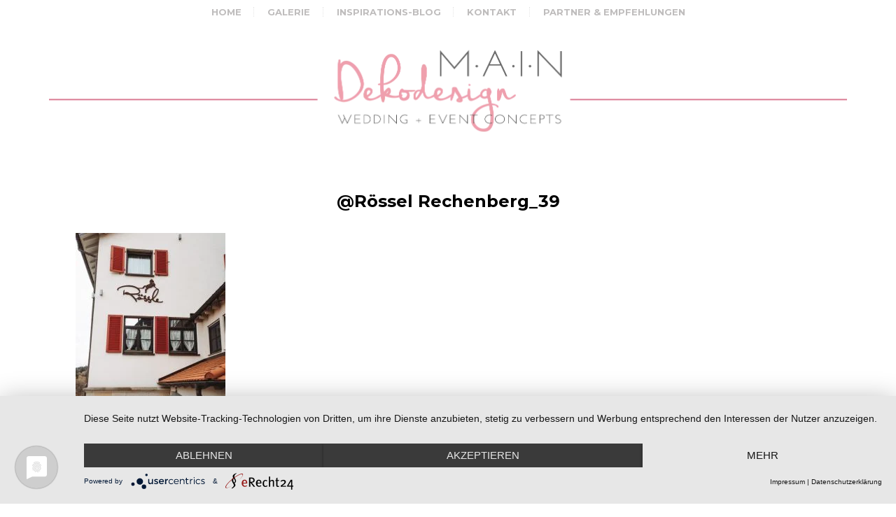

--- FILE ---
content_type: text/html; charset=UTF-8
request_url: https://main-dekodesign.de/klassisch-und-doch-anders-ein-fruehlingshafter-romantischer-hochzeitstraum-in-den-farben-flieder-rose-gold-im-landhotel-roessle-in-rechenberg/roessel-rechenberg_39/
body_size: 8879
content:
<!DOCTYPE html>
<html lang="de" class="no-js">
<head>
	<script type="application/javascript" src="https://app.usercentrics.eu/latest/main.js" id="GzKMMo2yu"></script>
	<meta charset="UTF-8">
	<meta name="viewport" content="width=device-width">
	<link rel="profile" href="http://gmpg.org/xfn/11">
	<link rel="pingback" href="https://main-dekodesign.de/xmlrpc.php">
	<meta name='robots' content='index, follow, max-image-preview:large, max-snippet:-1, max-video-preview:-1' />
	<style>img:is([sizes="auto" i], [sizes^="auto," i]) { contain-intrinsic-size: 3000px 1500px }</style>
	
	<!-- This site is optimized with the Yoast SEO plugin v25.0 - https://yoast.com/wordpress/plugins/seo/ -->
	<title>@Rössel Rechenberg_39 - M.A.I.N. Dekodesign</title>
	<link rel="canonical" href="https://main-dekodesign.de/klassisch-und-doch-anders-ein-fruehlingshafter-romantischer-hochzeitstraum-in-den-farben-flieder-rose-gold-im-landhotel-roessle-in-rechenberg/roessel-rechenberg_39/" />
	<meta property="og:locale" content="de_DE" />
	<meta property="og:type" content="article" />
	<meta property="og:title" content="@Rössel Rechenberg_39 - M.A.I.N. Dekodesign" />
	<meta property="og:url" content="https://main-dekodesign.de/klassisch-und-doch-anders-ein-fruehlingshafter-romantischer-hochzeitstraum-in-den-farben-flieder-rose-gold-im-landhotel-roessle-in-rechenberg/roessel-rechenberg_39/" />
	<meta property="og:site_name" content="M.A.I.N. Dekodesign" />
	<meta property="article:publisher" content="http://facebook.com/MAINDekodesign/" />
	<meta property="og:image" content="https://main-dekodesign.de/klassisch-und-doch-anders-ein-fruehlingshafter-romantischer-hochzeitstraum-in-den-farben-flieder-rose-gold-im-landhotel-roessle-in-rechenberg/roessel-rechenberg_39" />
	<meta property="og:image:width" content="1029" />
	<meta property="og:image:height" content="1440" />
	<meta property="og:image:type" content="image/jpeg" />
	<script type="application/ld+json" class="yoast-schema-graph">{"@context":"https://schema.org","@graph":[{"@type":"WebPage","@id":"https://main-dekodesign.de/klassisch-und-doch-anders-ein-fruehlingshafter-romantischer-hochzeitstraum-in-den-farben-flieder-rose-gold-im-landhotel-roessle-in-rechenberg/roessel-rechenberg_39/","url":"https://main-dekodesign.de/klassisch-und-doch-anders-ein-fruehlingshafter-romantischer-hochzeitstraum-in-den-farben-flieder-rose-gold-im-landhotel-roessle-in-rechenberg/roessel-rechenberg_39/","name":"@Rössel Rechenberg_39 - M.A.I.N. Dekodesign","isPartOf":{"@id":"https://main-dekodesign.de/#website"},"primaryImageOfPage":{"@id":"https://main-dekodesign.de/klassisch-und-doch-anders-ein-fruehlingshafter-romantischer-hochzeitstraum-in-den-farben-flieder-rose-gold-im-landhotel-roessle-in-rechenberg/roessel-rechenberg_39/#primaryimage"},"image":{"@id":"https://main-dekodesign.de/klassisch-und-doch-anders-ein-fruehlingshafter-romantischer-hochzeitstraum-in-den-farben-flieder-rose-gold-im-landhotel-roessle-in-rechenberg/roessel-rechenberg_39/#primaryimage"},"thumbnailUrl":"https://main-dekodesign.de/wp-content/uploads/2023/08/@Roessel-Rechenberg_39.jpg","datePublished":"2023-08-16T11:47:33+00:00","breadcrumb":{"@id":"https://main-dekodesign.de/klassisch-und-doch-anders-ein-fruehlingshafter-romantischer-hochzeitstraum-in-den-farben-flieder-rose-gold-im-landhotel-roessle-in-rechenberg/roessel-rechenberg_39/#breadcrumb"},"inLanguage":"de","potentialAction":[{"@type":"ReadAction","target":["https://main-dekodesign.de/klassisch-und-doch-anders-ein-fruehlingshafter-romantischer-hochzeitstraum-in-den-farben-flieder-rose-gold-im-landhotel-roessle-in-rechenberg/roessel-rechenberg_39/"]}]},{"@type":"ImageObject","inLanguage":"de","@id":"https://main-dekodesign.de/klassisch-und-doch-anders-ein-fruehlingshafter-romantischer-hochzeitstraum-in-den-farben-flieder-rose-gold-im-landhotel-roessle-in-rechenberg/roessel-rechenberg_39/#primaryimage","url":"https://main-dekodesign.de/wp-content/uploads/2023/08/@Roessel-Rechenberg_39.jpg","contentUrl":"https://main-dekodesign.de/wp-content/uploads/2023/08/@Roessel-Rechenberg_39.jpg","width":1029,"height":1440},{"@type":"BreadcrumbList","@id":"https://main-dekodesign.de/klassisch-und-doch-anders-ein-fruehlingshafter-romantischer-hochzeitstraum-in-den-farben-flieder-rose-gold-im-landhotel-roessle-in-rechenberg/roessel-rechenberg_39/#breadcrumb","itemListElement":[{"@type":"ListItem","position":1,"name":"Home","item":"https://main-dekodesign.de/"},{"@type":"ListItem","position":2,"name":"Klassisch und doch anders: Ein frühlingshafter, romantischer Hochzeitstraum in den Farben Flieder, Rosé &#038; Gold im Landhotel Rössle in Rechenberg","item":"https://main-dekodesign.de/klassisch-und-doch-anders-ein-fruehlingshafter-romantischer-hochzeitstraum-in-den-farben-flieder-rose-gold-im-landhotel-roessle-in-rechenberg/"},{"@type":"ListItem","position":3,"name":"@Rössel Rechenberg_39"}]},{"@type":"WebSite","@id":"https://main-dekodesign.de/#website","url":"https://main-dekodesign.de/","name":"M.A.I.N. Dekodesign","description":"","publisher":{"@id":"https://main-dekodesign.de/#organization"},"potentialAction":[{"@type":"SearchAction","target":{"@type":"EntryPoint","urlTemplate":"https://main-dekodesign.de/?s={search_term_string}"},"query-input":{"@type":"PropertyValueSpecification","valueRequired":true,"valueName":"search_term_string"}}],"inLanguage":"de"},{"@type":"Organization","@id":"https://main-dekodesign.de/#organization","name":"MAIN-Dekodesign","url":"https://main-dekodesign.de/","logo":{"@type":"ImageObject","inLanguage":"de","@id":"https://main-dekodesign.de/#/schema/logo/image/","url":"https://main-dekodesign.de/wp-content/uploads/2017/04/MD_logo_jpeg.jpg","contentUrl":"https://main-dekodesign.de/wp-content/uploads/2017/04/MD_logo_jpeg.jpg","width":336,"height":150,"caption":"MAIN-Dekodesign"},"image":{"@id":"https://main-dekodesign.de/#/schema/logo/image/"},"sameAs":["http://facebook.com/MAINDekodesign/","http://instagram.com/m.a.i.ndekodesign"]}]}</script>
	<!-- / Yoast SEO plugin. -->


<link rel="alternate" type="application/rss+xml" title="M.A.I.N. Dekodesign &raquo; Feed" href="https://main-dekodesign.de/feed/" />
<link rel="alternate" type="application/rss+xml" title="M.A.I.N. Dekodesign &raquo; Kommentar-Feed" href="https://main-dekodesign.de/comments/feed/" />
<script type="text/javascript">
/* <![CDATA[ */
window._wpemojiSettings = {"baseUrl":"https:\/\/s.w.org\/images\/core\/emoji\/16.0.1\/72x72\/","ext":".png","svgUrl":"https:\/\/s.w.org\/images\/core\/emoji\/16.0.1\/svg\/","svgExt":".svg","source":{"concatemoji":"https:\/\/main-dekodesign.de\/wp-includes\/js\/wp-emoji-release.min.js?ver=6.8.3"}};
/*! This file is auto-generated */
!function(s,n){var o,i,e;function c(e){try{var t={supportTests:e,timestamp:(new Date).valueOf()};sessionStorage.setItem(o,JSON.stringify(t))}catch(e){}}function p(e,t,n){e.clearRect(0,0,e.canvas.width,e.canvas.height),e.fillText(t,0,0);var t=new Uint32Array(e.getImageData(0,0,e.canvas.width,e.canvas.height).data),a=(e.clearRect(0,0,e.canvas.width,e.canvas.height),e.fillText(n,0,0),new Uint32Array(e.getImageData(0,0,e.canvas.width,e.canvas.height).data));return t.every(function(e,t){return e===a[t]})}function u(e,t){e.clearRect(0,0,e.canvas.width,e.canvas.height),e.fillText(t,0,0);for(var n=e.getImageData(16,16,1,1),a=0;a<n.data.length;a++)if(0!==n.data[a])return!1;return!0}function f(e,t,n,a){switch(t){case"flag":return n(e,"\ud83c\udff3\ufe0f\u200d\u26a7\ufe0f","\ud83c\udff3\ufe0f\u200b\u26a7\ufe0f")?!1:!n(e,"\ud83c\udde8\ud83c\uddf6","\ud83c\udde8\u200b\ud83c\uddf6")&&!n(e,"\ud83c\udff4\udb40\udc67\udb40\udc62\udb40\udc65\udb40\udc6e\udb40\udc67\udb40\udc7f","\ud83c\udff4\u200b\udb40\udc67\u200b\udb40\udc62\u200b\udb40\udc65\u200b\udb40\udc6e\u200b\udb40\udc67\u200b\udb40\udc7f");case"emoji":return!a(e,"\ud83e\udedf")}return!1}function g(e,t,n,a){var r="undefined"!=typeof WorkerGlobalScope&&self instanceof WorkerGlobalScope?new OffscreenCanvas(300,150):s.createElement("canvas"),o=r.getContext("2d",{willReadFrequently:!0}),i=(o.textBaseline="top",o.font="600 32px Arial",{});return e.forEach(function(e){i[e]=t(o,e,n,a)}),i}function t(e){var t=s.createElement("script");t.src=e,t.defer=!0,s.head.appendChild(t)}"undefined"!=typeof Promise&&(o="wpEmojiSettingsSupports",i=["flag","emoji"],n.supports={everything:!0,everythingExceptFlag:!0},e=new Promise(function(e){s.addEventListener("DOMContentLoaded",e,{once:!0})}),new Promise(function(t){var n=function(){try{var e=JSON.parse(sessionStorage.getItem(o));if("object"==typeof e&&"number"==typeof e.timestamp&&(new Date).valueOf()<e.timestamp+604800&&"object"==typeof e.supportTests)return e.supportTests}catch(e){}return null}();if(!n){if("undefined"!=typeof Worker&&"undefined"!=typeof OffscreenCanvas&&"undefined"!=typeof URL&&URL.createObjectURL&&"undefined"!=typeof Blob)try{var e="postMessage("+g.toString()+"("+[JSON.stringify(i),f.toString(),p.toString(),u.toString()].join(",")+"));",a=new Blob([e],{type:"text/javascript"}),r=new Worker(URL.createObjectURL(a),{name:"wpTestEmojiSupports"});return void(r.onmessage=function(e){c(n=e.data),r.terminate(),t(n)})}catch(e){}c(n=g(i,f,p,u))}t(n)}).then(function(e){for(var t in e)n.supports[t]=e[t],n.supports.everything=n.supports.everything&&n.supports[t],"flag"!==t&&(n.supports.everythingExceptFlag=n.supports.everythingExceptFlag&&n.supports[t]);n.supports.everythingExceptFlag=n.supports.everythingExceptFlag&&!n.supports.flag,n.DOMReady=!1,n.readyCallback=function(){n.DOMReady=!0}}).then(function(){return e}).then(function(){var e;n.supports.everything||(n.readyCallback(),(e=n.source||{}).concatemoji?t(e.concatemoji):e.wpemoji&&e.twemoji&&(t(e.twemoji),t(e.wpemoji)))}))}((window,document),window._wpemojiSettings);
/* ]]> */
</script>
<link rel='stylesheet' id='sbi_styles-css' href='https://main-dekodesign.de/wp-content/plugins/instagram-feed/css/sbi-styles.min.css?ver=6.8.0' type='text/css' media='all' />
<style id='wp-emoji-styles-inline-css' type='text/css'>

	img.wp-smiley, img.emoji {
		display: inline !important;
		border: none !important;
		box-shadow: none !important;
		height: 1em !important;
		width: 1em !important;
		margin: 0 0.07em !important;
		vertical-align: -0.1em !important;
		background: none !important;
		padding: 0 !important;
	}
</style>
<link rel='stylesheet' id='wp-block-library-css' href='https://main-dekodesign.de/wp-includes/css/dist/block-library/style.min.css?ver=6.8.3' type='text/css' media='all' />
<style id='classic-theme-styles-inline-css' type='text/css'>
/*! This file is auto-generated */
.wp-block-button__link{color:#fff;background-color:#32373c;border-radius:9999px;box-shadow:none;text-decoration:none;padding:calc(.667em + 2px) calc(1.333em + 2px);font-size:1.125em}.wp-block-file__button{background:#32373c;color:#fff;text-decoration:none}
</style>
<style id='global-styles-inline-css' type='text/css'>
:root{--wp--preset--aspect-ratio--square: 1;--wp--preset--aspect-ratio--4-3: 4/3;--wp--preset--aspect-ratio--3-4: 3/4;--wp--preset--aspect-ratio--3-2: 3/2;--wp--preset--aspect-ratio--2-3: 2/3;--wp--preset--aspect-ratio--16-9: 16/9;--wp--preset--aspect-ratio--9-16: 9/16;--wp--preset--color--black: #000000;--wp--preset--color--cyan-bluish-gray: #abb8c3;--wp--preset--color--white: #ffffff;--wp--preset--color--pale-pink: #f78da7;--wp--preset--color--vivid-red: #cf2e2e;--wp--preset--color--luminous-vivid-orange: #ff6900;--wp--preset--color--luminous-vivid-amber: #fcb900;--wp--preset--color--light-green-cyan: #7bdcb5;--wp--preset--color--vivid-green-cyan: #00d084;--wp--preset--color--pale-cyan-blue: #8ed1fc;--wp--preset--color--vivid-cyan-blue: #0693e3;--wp--preset--color--vivid-purple: #9b51e0;--wp--preset--gradient--vivid-cyan-blue-to-vivid-purple: linear-gradient(135deg,rgba(6,147,227,1) 0%,rgb(155,81,224) 100%);--wp--preset--gradient--light-green-cyan-to-vivid-green-cyan: linear-gradient(135deg,rgb(122,220,180) 0%,rgb(0,208,130) 100%);--wp--preset--gradient--luminous-vivid-amber-to-luminous-vivid-orange: linear-gradient(135deg,rgba(252,185,0,1) 0%,rgba(255,105,0,1) 100%);--wp--preset--gradient--luminous-vivid-orange-to-vivid-red: linear-gradient(135deg,rgba(255,105,0,1) 0%,rgb(207,46,46) 100%);--wp--preset--gradient--very-light-gray-to-cyan-bluish-gray: linear-gradient(135deg,rgb(238,238,238) 0%,rgb(169,184,195) 100%);--wp--preset--gradient--cool-to-warm-spectrum: linear-gradient(135deg,rgb(74,234,220) 0%,rgb(151,120,209) 20%,rgb(207,42,186) 40%,rgb(238,44,130) 60%,rgb(251,105,98) 80%,rgb(254,248,76) 100%);--wp--preset--gradient--blush-light-purple: linear-gradient(135deg,rgb(255,206,236) 0%,rgb(152,150,240) 100%);--wp--preset--gradient--blush-bordeaux: linear-gradient(135deg,rgb(254,205,165) 0%,rgb(254,45,45) 50%,rgb(107,0,62) 100%);--wp--preset--gradient--luminous-dusk: linear-gradient(135deg,rgb(255,203,112) 0%,rgb(199,81,192) 50%,rgb(65,88,208) 100%);--wp--preset--gradient--pale-ocean: linear-gradient(135deg,rgb(255,245,203) 0%,rgb(182,227,212) 50%,rgb(51,167,181) 100%);--wp--preset--gradient--electric-grass: linear-gradient(135deg,rgb(202,248,128) 0%,rgb(113,206,126) 100%);--wp--preset--gradient--midnight: linear-gradient(135deg,rgb(2,3,129) 0%,rgb(40,116,252) 100%);--wp--preset--font-size--small: 13px;--wp--preset--font-size--medium: 20px;--wp--preset--font-size--large: 36px;--wp--preset--font-size--x-large: 42px;--wp--preset--spacing--20: 0.44rem;--wp--preset--spacing--30: 0.67rem;--wp--preset--spacing--40: 1rem;--wp--preset--spacing--50: 1.5rem;--wp--preset--spacing--60: 2.25rem;--wp--preset--spacing--70: 3.38rem;--wp--preset--spacing--80: 5.06rem;--wp--preset--shadow--natural: 6px 6px 9px rgba(0, 0, 0, 0.2);--wp--preset--shadow--deep: 12px 12px 50px rgba(0, 0, 0, 0.4);--wp--preset--shadow--sharp: 6px 6px 0px rgba(0, 0, 0, 0.2);--wp--preset--shadow--outlined: 6px 6px 0px -3px rgba(255, 255, 255, 1), 6px 6px rgba(0, 0, 0, 1);--wp--preset--shadow--crisp: 6px 6px 0px rgba(0, 0, 0, 1);}:where(.is-layout-flex){gap: 0.5em;}:where(.is-layout-grid){gap: 0.5em;}body .is-layout-flex{display: flex;}.is-layout-flex{flex-wrap: wrap;align-items: center;}.is-layout-flex > :is(*, div){margin: 0;}body .is-layout-grid{display: grid;}.is-layout-grid > :is(*, div){margin: 0;}:where(.wp-block-columns.is-layout-flex){gap: 2em;}:where(.wp-block-columns.is-layout-grid){gap: 2em;}:where(.wp-block-post-template.is-layout-flex){gap: 1.25em;}:where(.wp-block-post-template.is-layout-grid){gap: 1.25em;}.has-black-color{color: var(--wp--preset--color--black) !important;}.has-cyan-bluish-gray-color{color: var(--wp--preset--color--cyan-bluish-gray) !important;}.has-white-color{color: var(--wp--preset--color--white) !important;}.has-pale-pink-color{color: var(--wp--preset--color--pale-pink) !important;}.has-vivid-red-color{color: var(--wp--preset--color--vivid-red) !important;}.has-luminous-vivid-orange-color{color: var(--wp--preset--color--luminous-vivid-orange) !important;}.has-luminous-vivid-amber-color{color: var(--wp--preset--color--luminous-vivid-amber) !important;}.has-light-green-cyan-color{color: var(--wp--preset--color--light-green-cyan) !important;}.has-vivid-green-cyan-color{color: var(--wp--preset--color--vivid-green-cyan) !important;}.has-pale-cyan-blue-color{color: var(--wp--preset--color--pale-cyan-blue) !important;}.has-vivid-cyan-blue-color{color: var(--wp--preset--color--vivid-cyan-blue) !important;}.has-vivid-purple-color{color: var(--wp--preset--color--vivid-purple) !important;}.has-black-background-color{background-color: var(--wp--preset--color--black) !important;}.has-cyan-bluish-gray-background-color{background-color: var(--wp--preset--color--cyan-bluish-gray) !important;}.has-white-background-color{background-color: var(--wp--preset--color--white) !important;}.has-pale-pink-background-color{background-color: var(--wp--preset--color--pale-pink) !important;}.has-vivid-red-background-color{background-color: var(--wp--preset--color--vivid-red) !important;}.has-luminous-vivid-orange-background-color{background-color: var(--wp--preset--color--luminous-vivid-orange) !important;}.has-luminous-vivid-amber-background-color{background-color: var(--wp--preset--color--luminous-vivid-amber) !important;}.has-light-green-cyan-background-color{background-color: var(--wp--preset--color--light-green-cyan) !important;}.has-vivid-green-cyan-background-color{background-color: var(--wp--preset--color--vivid-green-cyan) !important;}.has-pale-cyan-blue-background-color{background-color: var(--wp--preset--color--pale-cyan-blue) !important;}.has-vivid-cyan-blue-background-color{background-color: var(--wp--preset--color--vivid-cyan-blue) !important;}.has-vivid-purple-background-color{background-color: var(--wp--preset--color--vivid-purple) !important;}.has-black-border-color{border-color: var(--wp--preset--color--black) !important;}.has-cyan-bluish-gray-border-color{border-color: var(--wp--preset--color--cyan-bluish-gray) !important;}.has-white-border-color{border-color: var(--wp--preset--color--white) !important;}.has-pale-pink-border-color{border-color: var(--wp--preset--color--pale-pink) !important;}.has-vivid-red-border-color{border-color: var(--wp--preset--color--vivid-red) !important;}.has-luminous-vivid-orange-border-color{border-color: var(--wp--preset--color--luminous-vivid-orange) !important;}.has-luminous-vivid-amber-border-color{border-color: var(--wp--preset--color--luminous-vivid-amber) !important;}.has-light-green-cyan-border-color{border-color: var(--wp--preset--color--light-green-cyan) !important;}.has-vivid-green-cyan-border-color{border-color: var(--wp--preset--color--vivid-green-cyan) !important;}.has-pale-cyan-blue-border-color{border-color: var(--wp--preset--color--pale-cyan-blue) !important;}.has-vivid-cyan-blue-border-color{border-color: var(--wp--preset--color--vivid-cyan-blue) !important;}.has-vivid-purple-border-color{border-color: var(--wp--preset--color--vivid-purple) !important;}.has-vivid-cyan-blue-to-vivid-purple-gradient-background{background: var(--wp--preset--gradient--vivid-cyan-blue-to-vivid-purple) !important;}.has-light-green-cyan-to-vivid-green-cyan-gradient-background{background: var(--wp--preset--gradient--light-green-cyan-to-vivid-green-cyan) !important;}.has-luminous-vivid-amber-to-luminous-vivid-orange-gradient-background{background: var(--wp--preset--gradient--luminous-vivid-amber-to-luminous-vivid-orange) !important;}.has-luminous-vivid-orange-to-vivid-red-gradient-background{background: var(--wp--preset--gradient--luminous-vivid-orange-to-vivid-red) !important;}.has-very-light-gray-to-cyan-bluish-gray-gradient-background{background: var(--wp--preset--gradient--very-light-gray-to-cyan-bluish-gray) !important;}.has-cool-to-warm-spectrum-gradient-background{background: var(--wp--preset--gradient--cool-to-warm-spectrum) !important;}.has-blush-light-purple-gradient-background{background: var(--wp--preset--gradient--blush-light-purple) !important;}.has-blush-bordeaux-gradient-background{background: var(--wp--preset--gradient--blush-bordeaux) !important;}.has-luminous-dusk-gradient-background{background: var(--wp--preset--gradient--luminous-dusk) !important;}.has-pale-ocean-gradient-background{background: var(--wp--preset--gradient--pale-ocean) !important;}.has-electric-grass-gradient-background{background: var(--wp--preset--gradient--electric-grass) !important;}.has-midnight-gradient-background{background: var(--wp--preset--gradient--midnight) !important;}.has-small-font-size{font-size: var(--wp--preset--font-size--small) !important;}.has-medium-font-size{font-size: var(--wp--preset--font-size--medium) !important;}.has-large-font-size{font-size: var(--wp--preset--font-size--large) !important;}.has-x-large-font-size{font-size: var(--wp--preset--font-size--x-large) !important;}
:where(.wp-block-post-template.is-layout-flex){gap: 1.25em;}:where(.wp-block-post-template.is-layout-grid){gap: 1.25em;}
:where(.wp-block-columns.is-layout-flex){gap: 2em;}:where(.wp-block-columns.is-layout-grid){gap: 2em;}
:root :where(.wp-block-pullquote){font-size: 1.5em;line-height: 1.6;}
</style>
<link rel='stylesheet' id='owl-carousel-style-css' href='https://main-dekodesign.de/wp-content/plugins/post-slider-and-carousel/assets/css/owl.carousel.min.css?ver=3.2.9' type='text/css' media='all' />
<link rel='stylesheet' id='psac-public-style-css' href='https://main-dekodesign.de/wp-content/plugins/post-slider-and-carousel/assets/css/psac-public.css?ver=3.2.9' type='text/css' media='all' />
<link rel='stylesheet' id='rt-fontawsome-css' href='https://main-dekodesign.de/wp-content/plugins/the-post-grid/assets/vendor/font-awesome/css/font-awesome.min.css?ver=7.7.19' type='text/css' media='all' />
<link rel='stylesheet' id='rt-tpg-css' href='https://main-dekodesign.de/wp-content/plugins/the-post-grid/assets/css/thepostgrid.min.css?ver=7.7.19' type='text/css' media='all' />
<link rel='stylesheet' id='wpos-slick-style-css' href='https://main-dekodesign.de/wp-content/plugins/wp-responsive-recent-post-slider/assets/css/slick.css?ver=3.6.4' type='text/css' media='all' />
<link rel='stylesheet' id='wppsac-public-style-css' href='https://main-dekodesign.de/wp-content/plugins/wp-responsive-recent-post-slider/assets/css/recent-post-style.css?ver=3.6.4' type='text/css' media='all' />
<link rel='stylesheet' id='breviter-fonts-css' href='https://main-dekodesign.de/wp-content/uploads/fonts/244109817adc820d506bb2defdd760a4/font.css?v=1746394803' type='text/css' media='all' />
<link rel='stylesheet' id='breviter-icons-css' href='https://main-dekodesign.de/wp-content/themes/breviter/css/icomoon.css?ver=6.8.3' type='text/css' media='all' />
<link rel='stylesheet' id='breviter-style-css' href='https://main-dekodesign.de/wp-content/themes/breviter/style.css?ver=6.8.3' type='text/css' media='all' />
<link rel='stylesheet' id='recent-posts-widget-with-thumbnails-public-style-css' href='https://main-dekodesign.de/wp-content/plugins/recent-posts-widget-with-thumbnails/public.css?ver=7.1.1' type='text/css' media='all' />
<link rel='stylesheet' id='responsive-navigation-stylesheet-css' href='https://main-dekodesign.de/wp-content/plugins/responsive-navigation/assets/css/slicknav.css?ver=6.8.3' type='text/css' media='all' />
<!--n2css--><!--n2js--><script type="text/javascript" src="https://main-dekodesign.de/wp-includes/js/jquery/jquery.min.js?ver=3.7.1" id="jquery-core-js"></script>
<script type="text/javascript" src="https://main-dekodesign.de/wp-includes/js/jquery/jquery-migrate.min.js?ver=3.4.1" id="jquery-migrate-js"></script>
<link rel="https://api.w.org/" href="https://main-dekodesign.de/wp-json/" /><link rel="alternate" title="JSON" type="application/json" href="https://main-dekodesign.de/wp-json/wp/v2/media/3960" /><link rel="EditURI" type="application/rsd+xml" title="RSD" href="https://main-dekodesign.de/xmlrpc.php?rsd" />
<meta name="generator" content="WordPress 6.8.3" />
<link rel='shortlink' href='https://main-dekodesign.de/?p=3960' />
<link rel="alternate" title="oEmbed (JSON)" type="application/json+oembed" href="https://main-dekodesign.de/wp-json/oembed/1.0/embed?url=https%3A%2F%2Fmain-dekodesign.de%2Fklassisch-und-doch-anders-ein-fruehlingshafter-romantischer-hochzeitstraum-in-den-farben-flieder-rose-gold-im-landhotel-roessle-in-rechenberg%2Froessel-rechenberg_39%2F" />
<link rel="alternate" title="oEmbed (XML)" type="text/xml+oembed" href="https://main-dekodesign.de/wp-json/oembed/1.0/embed?url=https%3A%2F%2Fmain-dekodesign.de%2Fklassisch-und-doch-anders-ein-fruehlingshafter-romantischer-hochzeitstraum-in-den-farben-flieder-rose-gold-im-landhotel-roessle-in-rechenberg%2Froessel-rechenberg_39%2F&#038;format=xml" />
<script>
jQuery(function(){
jQuery('#responsive_navigation').slicknav({
label: 'Menu',
duration: 600,
closedSymbol: '&#9660', openedSymbol: '&#9650', //easingOpen: "easeOutBounce", //available with jQuery UI
});
 
 
var nav = jQuery('.responsive-navigation_menu');
var pos = nav.offset().top;
jQuery(window).scroll(function () {
var fix = (jQuery(this).scrollTop() > pos) ? true : false;
nav.toggleClass("responsive-navigation-fix", fix);
});

 
 });
   </script>
<style>
.responsive-navigation_menu {
	display:none;
}

@media screen and (max-width: 992px) {
	
.responsive-navigation_menu {
		display:block;
	}
}
 .responsive-navigation_menu{background:#d65c72}.responsive-navigation_btn{background:#d65c72}.responsive-navigation_menu .responsive-navigation_menutxt{color:#ffffff}</style>
        <style>
            :root {
                --tpg-primary-color: #0d6efd;
                --tpg-secondary-color: #0654c4;
                --tpg-primary-light: #c4d0ff
            }

                    </style>
		<!-- Analytics by WP Statistics - https://wp-statistics.com -->
<meta name="generator" content="Elementor 3.28.4; features: additional_custom_breakpoints, e_local_google_fonts; settings: css_print_method-external, google_font-enabled, font_display-block">
			<style>
				.e-con.e-parent:nth-of-type(n+4):not(.e-lazyloaded):not(.e-no-lazyload),
				.e-con.e-parent:nth-of-type(n+4):not(.e-lazyloaded):not(.e-no-lazyload) * {
					background-image: none !important;
				}
				@media screen and (max-height: 1024px) {
					.e-con.e-parent:nth-of-type(n+3):not(.e-lazyloaded):not(.e-no-lazyload),
					.e-con.e-parent:nth-of-type(n+3):not(.e-lazyloaded):not(.e-no-lazyload) * {
						background-image: none !important;
					}
				}
				@media screen and (max-height: 640px) {
					.e-con.e-parent:nth-of-type(n+2):not(.e-lazyloaded):not(.e-no-lazyload),
					.e-con.e-parent:nth-of-type(n+2):not(.e-lazyloaded):not(.e-no-lazyload) * {
						background-image: none !important;
					}
				}
			</style>
			<style type="text/css" id="custom-background-css">
body.custom-background { background-color: #ffffff; }
</style>
	<link rel="icon" href="https://main-dekodesign.de/wp-content/uploads/2017/02/cropped-main_dekodesign_LOGO_2017-02-32x32.jpg" sizes="32x32" />
<link rel="icon" href="https://main-dekodesign.de/wp-content/uploads/2017/02/cropped-main_dekodesign_LOGO_2017-02-192x192.jpg" sizes="192x192" />
<link rel="apple-touch-icon" href="https://main-dekodesign.de/wp-content/uploads/2017/02/cropped-main_dekodesign_LOGO_2017-02-180x180.jpg" />
<meta name="msapplication-TileImage" content="https://main-dekodesign.de/wp-content/uploads/2017/02/cropped-main_dekodesign_LOGO_2017-02-270x270.jpg" />
<div id="responsive_navigation" style="display:none;"><div class="menu-main-menu-container"><ul id="menu-main-menu" class="menu"><li id="menu-item-240" class="menu-item menu-item-type-post_type menu-item-object-page menu-item-home menu-item-240"><a href="https://main-dekodesign.de/">Home</a></li>
<li id="menu-item-242" class="menu-item menu-item-type-post_type menu-item-object-page menu-item-242"><a href="https://main-dekodesign.de/galerie/">Galerie</a></li>
<li id="menu-item-1404" class="menu-item menu-item-type-post_type menu-item-object-page menu-item-1404"><a href="https://main-dekodesign.de/inspiration/">Inspirations-Blog</a></li>
<li id="menu-item-243" class="menu-item menu-item-type-post_type menu-item-object-page menu-item-243"><a href="https://main-dekodesign.de/kontakt/">Kontakt</a></li>
<li id="menu-item-244" class="menu-item menu-item-type-post_type menu-item-object-page menu-item-244"><a href="https://main-dekodesign.de/partner-empfehlungen/">Partner &#038; Empfehlungen</a></li>
</ul></div></div>		<style type="text/css" id="wp-custom-css">
			body.home header.main-header.sticky {
	position: absolute;
	z-index: 1;
	left: 0;
	right: 0;
}

body.home div.top-bar.box {
	position: absolute;
	left: 0;	
	right: 0;
}

body.home header.main-header.sticky div.top-bar.box {
			background: none;
}

body.home header.main-header.sticky.fixed div.top-bar.box {
			background-color: white;
}


body.home div.header-area {
	padding-top: 60px; 
}




body.page-id-227 header.main-header.sticky {
	position: absolute;
	z-index: 1;
	left: 0;
	right: 0;
}

body.page-id-227 div.top-bar.box {
	position: absolute;
	left: 0;	
	right: 0;
}

body.page-id-227 header.main-header.sticky div.top-bar.box {
			background: none;
}

body.page-id-227 header.main-header.sticky.fixed div.top-bar.box {
			background-color: white;
}


body.page-id-227 div.header-area {
	padding-top: 60px; 
}

body.page-id-229 header.main-header.sticky {
	position: absolute;
	z-index: 1;
	left: 0;
	right: 0;
}

body.page-id-229 div.top-bar.box {
	position: absolute;
	left: 0;	
	right: 0;
}

body.page-id-229 header.main-header.sticky div.top-bar.box {
			background: none;
}

body.page-id-229 header.main-header.sticky.fixed div.top-bar.box {
			background-color: white;
}


body.page-id-229 div.header-area {
	padding-top: 60px; 
}
body.page-id-1273 header.main-header.sticky {
	position: absolute;
	z-index: 1;
	left: 0;
	right: 0;
}

body.page-id-1273 div.top-bar.box {
	position: absolute;
	left: 0;	
	right: 0;
}

body.page-id-1273 header.main-header.sticky div.top-bar.box {
			background: none;
}

body.page-id-1273 header.main-header.sticky.fixed div.top-bar.box {
			background-color: white;
}


body.page-id-1273 div.header-area {
	padding-top: 60px; 
}		</style>
			<meta name="google-site-verification" content="NV_yMHYFDDdDC-QR-TyNUhTT4W1yuya5PEzNfyjgrkU" />
	<meta name="robots" content="index, follow" />
	<meta name="revisit-after" content="7 days" />
</head>

<body id="theme-body" class="attachment wp-singular attachment-template-default single single-attachment postid-3960 attachmentid-3960 attachment-jpeg custom-background wp-custom-logo wp-theme-breviter rttpg rttpg-7.7.19 radius-frontend rttpg-body-wrap rttpg-flaticon elementor-default elementor-kit-1919">
	<div id="page-canvas" class="page-wrapper">
		<header class="main-header sticky">
	<!-- Top Bar -->
	<div class="top-bar box">
		<div class="container">
				<!-- Mobile Nav Toggle -->
			<span class="mobile-nav-toggle"><i class="icon-menu2"></i></span>
			<!-- Main Nav -->
			<nav class="main-nav"><ul id="menu-main-menu-1" class="clean-list"><li class="menu-item menu-item-type-post_type menu-item-object-page menu-item-home menu-item-240"><a href="https://main-dekodesign.de/">Home</a></li>
<li class="menu-item menu-item-type-post_type menu-item-object-page menu-item-242"><a href="https://main-dekodesign.de/galerie/">Galerie</a></li>
<li class="menu-item menu-item-type-post_type menu-item-object-page menu-item-1404"><a href="https://main-dekodesign.de/inspiration/">Inspirations-Blog</a></li>
<li class="menu-item menu-item-type-post_type menu-item-object-page menu-item-243"><a href="https://main-dekodesign.de/kontakt/">Kontakt</a></li>
<li class="menu-item menu-item-type-post_type menu-item-object-page menu-item-244"><a href="https://main-dekodesign.de/partner-empfehlungen/">Partner &#038; Empfehlungen</a></li>
</ul></nav>			<!-- Search Form Toggle -->
			<span class="search-form-toggle"><i class="icon-search"></i></span>
			<!-- Main Search Form  -->
			<form role="search" method="get" class="main-search-form" action="https://main-dekodesign.de/">
		<input type="search" class="search-input check-value" placeholder="Search" value="" name="s" title="Search for:">
				<button class="search-submit"><i class="icon-search"></i></button></form>		</div>
	</div>

	<!-- Main Header Area -->
	<div class="header-area">
		<div class="container align-center">
			<!-- Site Tagline -->
						<!-- Site Logo -->
			<a href="https://main-dekodesign.de/" class="custom-logo-link" rel="home"><img width="2293" height="308" src="https://main-dekodesign.de/wp-content/uploads/2020/03/toplogo-4.png" class="custom-logo" alt="M.A.I.N. Dekodesign" decoding="async" /></a>		</div>
	</div>
</header>
	<main class="content-wrapper" role="main">
				<section class="content-box">
			<div class="container">
				<div class="row">
					<div class="col-md-8">
						<div class="row"><div class="col-sm-12">

<article id="post-3960" class="blog-post large box post-3960 attachment type-attachment status-inherit hentry">

	


	<div class="blog-post-body">
		<ul class="clean-list post-categories align-center"><li></li></ul><h2 class="post-title align-center">@Rössel Rechenberg_39</h2>
		<div class="post-content-box  ">
			<p class="attachment"><a href='https://main-dekodesign.de/wp-content/uploads/2023/08/@Roessel-Rechenberg_39.jpg'><img fetchpriority="high" decoding="async" width="214" height="300" src="https://main-dekodesign.de/wp-content/uploads/2023/08/@Roessel-Rechenberg_39-214x300.jpg" class="attachment-medium size-medium" alt="" /></a></p>
		</div>
	</div>

	<footer class="blog-post-footer">
		<span class="post-date">August 16, 2023</span>					</footer>
</article>



</div>													</div>
											</div>
					<div class="col-md-4">
											</div>
				</div>
			</div>
		</section> <!-- /.content-box -->
	</main> <!-- /.main-content -->
<!-- Main Footer -->
<footer class="main-footer">
	<!-- Footer Social Block -->
	<div class="social-block">
	   <div class="container">
	      <div class="row">
			<div class="col-sm-10">
			<!-- Site Logo -->
							</div>
			<div class="col-sm-2">
			<div class="scroll-top-wrapper">
			   <span class="scroll-top-btn">
			      <i class="icon-angle-up"></i>
			   </span>
			</div>
			</div>
	      </div>
	   </div>
	</div>

	<!-- Copyrights Block -->
	<div class="container copyrights align-center">
	   <p>Designed by  <a href="http://designhooks.com/">DesignHooks</a></p>
	</div>
</footer></div> <!-- /.page-wrapper -->

<script type="speculationrules">
{"prefetch":[{"source":"document","where":{"and":[{"href_matches":"\/*"},{"not":{"href_matches":["\/wp-*.php","\/wp-admin\/*","\/wp-content\/uploads\/*","\/wp-content\/*","\/wp-content\/plugins\/*","\/wp-content\/themes\/breviter\/*","\/*\\?(.+)"]}},{"not":{"selector_matches":"a[rel~=\"nofollow\"]"}},{"not":{"selector_matches":".no-prefetch, .no-prefetch a"}}]},"eagerness":"conservative"}]}
</script>
<style>

.myfoot {
  text-align: center;
}

ul#cred {
list-style-type:none;
}

ul#cred li {
display:inline;
}

a#impressum {
margin-bottom: 50px;
margin-left: 10px;
margin-right: 10px;
}
</style>

<div class="myfoot">
<p>Copyright 2021 © M.A.I.N. Dekodesign</p>
<ul id="cred">
<li>Anna Ickert • </li><li>Lange Gasse 3 • </li><li>97996 Niederstetten • </li><li>info@main-dekodesign.de • </li><li>Tel.: 0152 53651261</li>
</ul>
<a id="impressum" href="http://main-dekodesign.de/impressum/"><u>Impressum</u></a><a id="impressum" href="http://main-dekodesign.de/datenschutz/"><u>Datenschutz</u></a>
</div><!-- Instagram Feed JS -->
<script type="text/javascript">
var sbiajaxurl = "https://main-dekodesign.de/wp-admin/admin-ajax.php";
</script>
			<script>
				const lazyloadRunObserver = () => {
					const lazyloadBackgrounds = document.querySelectorAll( `.e-con.e-parent:not(.e-lazyloaded)` );
					const lazyloadBackgroundObserver = new IntersectionObserver( ( entries ) => {
						entries.forEach( ( entry ) => {
							if ( entry.isIntersecting ) {
								let lazyloadBackground = entry.target;
								if( lazyloadBackground ) {
									lazyloadBackground.classList.add( 'e-lazyloaded' );
								}
								lazyloadBackgroundObserver.unobserve( entry.target );
							}
						});
					}, { rootMargin: '200px 0px 200px 0px' } );
					lazyloadBackgrounds.forEach( ( lazyloadBackground ) => {
						lazyloadBackgroundObserver.observe( lazyloadBackground );
					} );
				};
				const events = [
					'DOMContentLoaded',
					'elementor/lazyload/observe',
				];
				events.forEach( ( event ) => {
					document.addEventListener( event, lazyloadRunObserver );
				} );
			</script>
			<script type="text/javascript" src="https://main-dekodesign.de/wp-content/plugins/responsive-navigation/assets/js/jquery.slicknav.js?ver=1.0" id="responsive-navigation-jquery-js"></script>
<script type="text/javascript" src="https://main-dekodesign.de/wp-content/themes/breviter/js/vendors/modernizr.js?ver=6.8.3" id="breviter-modernizr-js"></script>
<script type="text/javascript" src="https://main-dekodesign.de/wp-content/themes/breviter/js/vendors/instagram.js?ver=6.8.3" id="breviter-instagram-js"></script>
<script type="text/javascript" src="https://main-dekodesign.de/wp-content/themes/breviter/js/vendors/slick.js?ver=6.8.3" id="breviter-slick-js"></script>
<script type="text/javascript" src="https://main-dekodesign.de/wp-content/themes/breviter/js/vendors/theia.js?ver=6.8.3" id="breviter-theia-js"></script>
<script type="text/javascript" id="breviter-js-js-extra">
/* <![CDATA[ */
var dhData = {"ajaxurl":"https:\/\/main-dekodesign.de\/wp-admin\/admin-ajax.php"};
/* ]]> */
</script>
<script type="text/javascript" src="https://main-dekodesign.de/wp-content/themes/breviter/js/breviter.js?ver=6.8.3" id="breviter-js-js"></script>
<script type="text/javascript" id="wp-statistics-tracker-js-extra">
/* <![CDATA[ */
var WP_Statistics_Tracker_Object = {"requestUrl":"https:\/\/main-dekodesign.de\/wp-json\/wp-statistics\/v2","ajaxUrl":"https:\/\/main-dekodesign.de\/wp-admin\/admin-ajax.php","hitParams":{"wp_statistics_hit":1,"source_type":"post_type_attachment","source_id":3960,"search_query":"","signature":"0fa66317b89fa3356e08eebc84678ea8","endpoint":"hit"},"onlineParams":{"wp_statistics_hit":1,"source_type":"post_type_attachment","source_id":3960,"search_query":"","signature":"0fa66317b89fa3356e08eebc84678ea8","endpoint":"online"},"option":{"userOnline":"1","consentLevel":"disabled","dntEnabled":false,"bypassAdBlockers":false,"isWpConsentApiActive":false,"trackAnonymously":false,"isPreview":false},"jsCheckTime":"60000","isLegacyEventLoaded":""};
/* ]]> */
</script>
<script type="text/javascript" src="https://main-dekodesign.de/wp-content/plugins/wp-statistics/assets/js/tracker.js?ver=14.13.4" id="wp-statistics-tracker-js"></script>
    <style>
            </style>


    
</body>
</html>

--- FILE ---
content_type: text/css
request_url: https://main-dekodesign.de/wp-content/uploads/fonts/244109817adc820d506bb2defdd760a4/font.css?v=1746394803
body_size: 4991
content:
/*
 * Font file created by Local Google Fonts 0.19
 * Created: Wed, 30 Nov 2022 16:54:00 +0000
 * Handle: breviter-fonts
 * Original URL: //fonts.googleapis.com/css?family=Montserrat%3A400%2C700%7CDroid+Serif%3A400%2C700&amp;subset=latin%2Clatin-ext
*/

/* latin */
@font-face {
  font-family: 'Droid Serif';
  font-style: normal;
  font-weight: 400;
  src: url(https://main-dekodesign.de/wp-content/uploads/fonts/244109817adc820d506bb2defdd760a4/droid-serif-latin-v19-normal-400.woff2?c=1669827240) format('woff2');
  unicode-range: U+0000-00FF, U+0131, U+0152-0153, U+02BB-02BC, U+02C6, U+02DA, U+02DC, U+2000-206F, U+2074, U+20AC, U+2122, U+2191, U+2193, U+2212, U+2215, U+FEFF, U+FFFD;
}
/* latin */
@font-face {
  font-family: 'Droid Serif';
  font-style: normal;
  font-weight: 700;
  src: url(https://main-dekodesign.de/wp-content/uploads/fonts/244109817adc820d506bb2defdd760a4/droid-serif-latin-v19-normal-700.woff2?c=1669827240) format('woff2');
  unicode-range: U+0000-00FF, U+0131, U+0152-0153, U+02BB-02BC, U+02C6, U+02DA, U+02DC, U+2000-206F, U+2074, U+20AC, U+2122, U+2191, U+2193, U+2212, U+2215, U+FEFF, U+FFFD;
}
/* cyrillic-ext */
@font-face {
  font-family: 'Montserrat';
  font-style: normal;
  font-weight: 400;
  src: url(https://main-dekodesign.de/wp-content/uploads/fonts/244109817adc820d506bb2defdd760a4/montserrat-cyrillic-ext-v25-normal-400.woff2?c=1669827240) format('woff2');
  unicode-range: U+0460-052F, U+1C80-1C88, U+20B4, U+2DE0-2DFF, U+A640-A69F, U+FE2E-FE2F;
}
/* cyrillic */
@font-face {
  font-family: 'Montserrat';
  font-style: normal;
  font-weight: 400;
  src: url(https://main-dekodesign.de/wp-content/uploads/fonts/244109817adc820d506bb2defdd760a4/montserrat-cyrillic-v25-normal-400.woff2?c=1669827240) format('woff2');
  unicode-range: U+0301, U+0400-045F, U+0490-0491, U+04B0-04B1, U+2116;
}
/* vietnamese */
@font-face {
  font-family: 'Montserrat';
  font-style: normal;
  font-weight: 400;
  src: url(https://main-dekodesign.de/wp-content/uploads/fonts/244109817adc820d506bb2defdd760a4/montserrat-vietnamese-v25-normal-400.woff2?c=1669827241) format('woff2');
  unicode-range: U+0102-0103, U+0110-0111, U+0128-0129, U+0168-0169, U+01A0-01A1, U+01AF-01B0, U+1EA0-1EF9, U+20AB;
}
/* latin-ext */
@font-face {
  font-family: 'Montserrat';
  font-style: normal;
  font-weight: 400;
  src: url(https://main-dekodesign.de/wp-content/uploads/fonts/244109817adc820d506bb2defdd760a4/montserrat-latin-ext-v25-normal-400.woff2?c=1669827241) format('woff2');
  unicode-range: U+0100-024F, U+0259, U+1E00-1EFF, U+2020, U+20A0-20AB, U+20AD-20CF, U+2113, U+2C60-2C7F, U+A720-A7FF;
}
/* latin */
@font-face {
  font-family: 'Montserrat';
  font-style: normal;
  font-weight: 400;
  src: url(https://main-dekodesign.de/wp-content/uploads/fonts/244109817adc820d506bb2defdd760a4/montserrat-latin-v25-normal-400.woff2?c=1669827241) format('woff2');
  unicode-range: U+0000-00FF, U+0131, U+0152-0153, U+02BB-02BC, U+02C6, U+02DA, U+02DC, U+2000-206F, U+2074, U+20AC, U+2122, U+2191, U+2193, U+2212, U+2215, U+FEFF, U+FFFD;
}
/* cyrillic-ext */
@font-face {
  font-family: 'Montserrat';
  font-style: normal;
  font-weight: 700;
  src: url(https://main-dekodesign.de/wp-content/uploads/fonts/244109817adc820d506bb2defdd760a4/montserrat-cyrillic-ext-v25-normal-400.woff2?c=1669827240) format('woff2');
  unicode-range: U+0460-052F, U+1C80-1C88, U+20B4, U+2DE0-2DFF, U+A640-A69F, U+FE2E-FE2F;
}
/* cyrillic */
@font-face {
  font-family: 'Montserrat';
  font-style: normal;
  font-weight: 700;
  src: url(https://main-dekodesign.de/wp-content/uploads/fonts/244109817adc820d506bb2defdd760a4/montserrat-cyrillic-v25-normal-400.woff2?c=1669827240) format('woff2');
  unicode-range: U+0301, U+0400-045F, U+0490-0491, U+04B0-04B1, U+2116;
}
/* vietnamese */
@font-face {
  font-family: 'Montserrat';
  font-style: normal;
  font-weight: 700;
  src: url(https://main-dekodesign.de/wp-content/uploads/fonts/244109817adc820d506bb2defdd760a4/montserrat-vietnamese-v25-normal-400.woff2?c=1669827241) format('woff2');
  unicode-range: U+0102-0103, U+0110-0111, U+0128-0129, U+0168-0169, U+01A0-01A1, U+01AF-01B0, U+1EA0-1EF9, U+20AB;
}
/* latin-ext */
@font-face {
  font-family: 'Montserrat';
  font-style: normal;
  font-weight: 700;
  src: url(https://main-dekodesign.de/wp-content/uploads/fonts/244109817adc820d506bb2defdd760a4/montserrat-latin-ext-v25-normal-400.woff2?c=1669827241) format('woff2');
  unicode-range: U+0100-024F, U+0259, U+1E00-1EFF, U+2020, U+20A0-20AB, U+20AD-20CF, U+2113, U+2C60-2C7F, U+A720-A7FF;
}
/* latin */
@font-face {
  font-family: 'Montserrat';
  font-style: normal;
  font-weight: 700;
  src: url(https://main-dekodesign.de/wp-content/uploads/fonts/244109817adc820d506bb2defdd760a4/montserrat-latin-v25-normal-400.woff2?c=1669827241) format('woff2');
  unicode-range: U+0000-00FF, U+0131, U+0152-0153, U+02BB-02BC, U+02C6, U+02DA, U+02DC, U+2000-206F, U+2074, U+20AC, U+2122, U+2191, U+2193, U+2212, U+2215, U+FEFF, U+FFFD;
}
